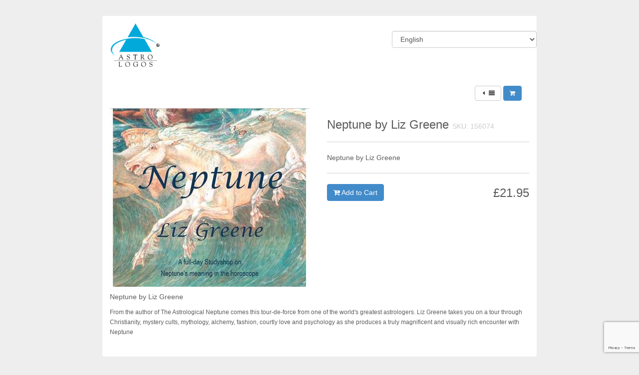

--- FILE ---
content_type: text/html; charset=utf-8
request_url: https://astrologos.dpdcart.com/product/156074?__dpd_cart=5dc40c32-2566-4bf1-a352-3f1be1b1991b
body_size: 2790
content:
<!DOCTYPE html>
<html lang="en">
  <head>
    <meta charset="utf-8">
    <meta http-equiv="X-UA-Compatible" content="IE=edge">
    <meta name="viewport" content="width=device-width, initial-scale=1">
    <title>Neptune by Liz Greene | Astro Logos Digital Shop</title>

        <link rel="stylesheet" href="https://dn60i3k8v81ou.cloudfront.net/assets/css/flat/bootstrap.min.css" />
    <link rel="stylesheet" href="https://dn60i3k8v81ou.cloudfront.net/assets/css/flat/layout.css" />
      
        <style type="text/css" media="screen">
      body {background:#EEEEEE;}
.container {background:#FFFFFF;}
#footer {background:#EEEEEE;}
h1,h3,h3 small,label,.color,#product-list #flexible .row.product h3,#product-grid #flexible .row.product h3,#product-detail #flexible .row.product h3,#checkout #flexible .row.product h3,#checkout #flexible .row.total p,.pagination > li > a,.pagination > li > span,.pagination > li > a:hover,.pagination > li > span:hover,.pagination > li > a:focus,.pagination > li > span:focus,.btn-link {color:#5C5C5C;}.btn-primary,.chosen-container .chosen-results li.highlighted,.pagination > .active > a,.pagination > .active > span,.pagination > .active > a:hover,.pagination > .active > span:hover,.pagination > .active > a:focus,.pagination > .active > span:focus {background:#5C5C5C;}.pagination > .active > a,.pagination > .active > span,.pagination > .active > a:hover,.pagination > .active > span:hover,.pagination > .active > a:focus,.pagination > .active > span:focus {border-color:#5C5C5C;}
p {color:#5C5C5C;}
a {color:#3B79AE;}
a:hover,a:active,a:focus {color:#3B79AE;}
#title {background:#428BCA;}
#title h2 {color:#FFFFFF;}
.btn-primary {background:#428BCA;} .pagination > .active > a {background:#428BCA;border-color:#428BCA;}
.btn-primary {color:#FFFFFF;}
.btn-primary {border-color:#428BCA;}
.btn-primary:hover {background:#336895;} .pagination > .active > a:hover {background:#336895;border-color:#336895;}
.btn-primary:hover,.btn-primary:active,.btn-primary:focus {color:#FFFFFF;}
.btn-primary:hover, .btn-primary:active, .btn-primary:focus {border-color:#428BCA;}
body #loading-bar .bar { background: #2299DD; }body #loading-bar .peg {-moz-box-shadow: #2299DD 1px 0 6px 1px;-ms-box-shadow: #2299DD 1px 0 6px 1px;-webkit-box-shadow: #2299DD 1px 0 6px 1px;box-shadow: #2299DD 1px 0 6px 1px;}body #loading-bar-spinner .spinner-icon { border-top-color:  #2299DD; border-left-color: #2299DD;}

    </style>
    <link rel="stylesheet" href="https://astrologos.dpdcart.com/assets/store/12949/28587/custom.css" />
    <script src="https://ajax.googleapis.com/ajax/libs/jquery/1.11.0/jquery.min.js"></script>

    <link href="https://netdna.bootstrapcdn.com/font-awesome/4.3.0/css/font-awesome.min.css" rel="stylesheet">

    <!-- HTML5 Shim and Respond.js IE8 support of HTML5 elements and media queries -->
    <!--[if lt IE 9]>
      <script src="https://oss.maxcdn.com/libs/html5shiv/3.7.0/html5shiv.js"></script>
      <script src="https://oss.maxcdn.com/libs/respond.js/1.4.2/respond.min.js"></script>
    <![endif]-->
  <meta http-equiv="Content-Type" content="text/html; charset=utf-8" />
<meta http-equiv="Googlebot" content="noindex" />
<meta http-equiv="Robots" content="index, follow" />

  <script type="text/javascript" src="https://dn60i3k8v81ou.cloudfront.net/js/jquery.ba-postmessage.js?1698753414"></script>
<script type="text/javascript" src="https://dn60i3k8v81ou.cloudfront.net/js/jquery.cookie.js?1698753414"></script>
<script type="text/javascript" src="https://www.google.com/recaptcha/api.js?render=6LdXFtgpAAAAANEhUbuifXieVpystf85Iskkv232"></script>
</head>
  <body id="product" >
    <div class="container">
      
      <div id="header">
        <div class="row">
          
          <div id="logo" class="col-md-8 col-sm-8">  <!-- if no language switch use classes col-md-12 col-sm-8 -->
            
                        <!-- Headline OR Logo -->
                              <img src="https://d2beuh40lcdzfb.cloudfront.net/storefront/9459d97453b27049686ee036f032b58fbaca286d.png?1606917216" />
                          <!-- /Headline OR Logo -->
                        
          </div>
          
          <div id="language-switch" class="col-md-4 col-sm-4">
            
            <!-- if language switch active -->
            <div class="form-horizontal">
              <div class="form-group">
                <form id="i18n"><input type="hidden" name="__dpd_cart" id="" value="5dc40c32-2566-4bf1-a352-3f1be1b1991b" /><select name="language" id="language" onchange="jQuery('#i18n').submit()" class="form-control"><option value="da_DK">Dansk</option>
<option value="de_DE">Deutsch</option>
<option value="en_US" selected="selected">English</option>
<option value="es_ES">Español</option>
<option value="fr_FR">Français</option>
<option value="it_IT">Italiano</option>
<option value="ja_JP">Japanese 日本語</option>
<option value="ru_RU">русский</option>
<option value="bg">български език</option>
<option value="hr">Hrvatski Jezik</option>
<option value="cs">Čeština</option>
<option value="nl">Nederlands</option>
<option value="et">Eesti</option>
<option value="fi">Suomi</option>
<option value="el">ελληνικά</option>
<option value="hu">Magyar</option>
<option value="ga">Gaeilge</option>
<option value="lv">Latviešu Valoda</option>
<option value="lt">Lietuvių Kalba</option>
<option value="mt">Malti</option>
<option value="pl">Język Polski</option>
<option value="pt">Português</option>
<option value="ro">Limba Română</option>
<option value="sk">Slovenčina</option>
<option value="sl">Slovenščina</option>
<option value="sv">Svenska</option>
<option value="tr">Türkçe</option>
</select></form>
              </div>
            </div>
            <!-- /if language switch active -->
            
          </div>
        </div>
      </div>
    
         
     

<div id="intro">
  </div>

<div class="col-md-12">
  <div class="pull-right" style="margin-bottom: 15px;">
    <a class="btn btn-sm btn-default has-tooltip pp-product-list-button" title="Back to Product List" href="/cart/index?__dpd_cart=5dc40c32-2566-4bf1-a352-3f1be1b1991b"><i class="fa fa-fw fa-caret-left"></i><i class="fa fa-fw fa-align-justify"></i></a>
    <a class="btn btn-sm btn-primary has-tooltip pp-view-cart-button" title="View Cart" href="/cart/view?__dpd_cart=5dc40c32-2566-4bf1-a352-3f1be1b1991b"><i class="fa fa-fw fa-shopping-cart"></i></a>
  </div>
</div>

<div id="flexible">
  <div class="row product">
    <div class="col-md-6 col-sm-6">
      <p><img src="https://d2beuh40lcdzfb.cloudfront.net/products/156074/400x400/neptune.JPG?1709978315" /></p>
      <hr class="visible-xs" />
    </div>

    <div class="col-md-6 col-sm-6">
      <h3>Neptune by Liz Greene <small> SKU: 156074</small></h3>
              <hr />
        <p>Neptune by Liz Greene</p>            <hr />

      <h3 class="pull-right">£21.95</h3>
      
      <p>        <a href="/cart/add?product_id=156074-neptune-by-liz-greene&method_id=166918&__dpd_cart=5dc40c32-2566-4bf1-a352-3f1be1b1991b" class="btn btn-primary"><i class="fa fa-cart-plus"></i> Add to Cart</a>
      </p>
    </div>
    <div class="col-md-12">
            <p>Neptune by Liz Greene</p>

<p><span style="font-size:12px;"><span style="font-family: Arial, sans-serif, Helvetica;">From the author of The Astrological Neptune comes this tour-de-force from one of the world&#39;s greatest astrologers. Liz Greene takes you on a tour through Christianity, mystery cults, mythology, alchemy, fashion, courtly love and psychology as she produces a truly magnificent and visually rich encounter with Neptune</span></span></p>    </div>
  </div>
</div>

<div id="outro">
  </div>

      
    </div>

    <div class="footer-container">
      <div id="footer">
        <div class="row">
          <div class="col-md-6 col-sm-6">
            <p>
              <a href="https://getdpd.com/"><img src="https://dn60i3k8v81ou.cloudfront.net/assets/dpd_widget_secure.png" alt="Secure checkout by DPD"></a>
            </p>
          </div>
          <div class="col-md-6 col-sm-6">
            <p class="text-right">
              Copyright &copy; 2026 Astro Logos Digital Shop
            </p>
          </div>
          <div class="col-md-12 col-sm-12">
            <p class="text-right">
                            
              
                          </p>
          </div>
        </div>
      </div>
    </div>

    
    <script type="text/javascript" src="https://dn60i3k8v81ou.cloudfront.net/js/bootstrap.min.js"></script>
    <script type="text/javascript" src="https://dn60i3k8v81ou.cloudfront.net/js/chosen.min.js"></script>
    <script type="text/javascript" src="https://dn60i3k8v81ou.cloudfront.net/js/application.js"></script>
    
  </body>
</html>


--- FILE ---
content_type: text/html; charset=utf-8
request_url: https://www.google.com/recaptcha/api2/anchor?ar=1&k=6LdXFtgpAAAAANEhUbuifXieVpystf85Iskkv232&co=aHR0cHM6Ly9hc3Ryb2xvZ29zLmRwZGNhcnQuY29tOjQ0Mw..&hl=en&v=PoyoqOPhxBO7pBk68S4YbpHZ&size=invisible&anchor-ms=20000&execute-ms=30000&cb=jbyvx8kjbi83
body_size: 48672
content:
<!DOCTYPE HTML><html dir="ltr" lang="en"><head><meta http-equiv="Content-Type" content="text/html; charset=UTF-8">
<meta http-equiv="X-UA-Compatible" content="IE=edge">
<title>reCAPTCHA</title>
<style type="text/css">
/* cyrillic-ext */
@font-face {
  font-family: 'Roboto';
  font-style: normal;
  font-weight: 400;
  font-stretch: 100%;
  src: url(//fonts.gstatic.com/s/roboto/v48/KFO7CnqEu92Fr1ME7kSn66aGLdTylUAMa3GUBHMdazTgWw.woff2) format('woff2');
  unicode-range: U+0460-052F, U+1C80-1C8A, U+20B4, U+2DE0-2DFF, U+A640-A69F, U+FE2E-FE2F;
}
/* cyrillic */
@font-face {
  font-family: 'Roboto';
  font-style: normal;
  font-weight: 400;
  font-stretch: 100%;
  src: url(//fonts.gstatic.com/s/roboto/v48/KFO7CnqEu92Fr1ME7kSn66aGLdTylUAMa3iUBHMdazTgWw.woff2) format('woff2');
  unicode-range: U+0301, U+0400-045F, U+0490-0491, U+04B0-04B1, U+2116;
}
/* greek-ext */
@font-face {
  font-family: 'Roboto';
  font-style: normal;
  font-weight: 400;
  font-stretch: 100%;
  src: url(//fonts.gstatic.com/s/roboto/v48/KFO7CnqEu92Fr1ME7kSn66aGLdTylUAMa3CUBHMdazTgWw.woff2) format('woff2');
  unicode-range: U+1F00-1FFF;
}
/* greek */
@font-face {
  font-family: 'Roboto';
  font-style: normal;
  font-weight: 400;
  font-stretch: 100%;
  src: url(//fonts.gstatic.com/s/roboto/v48/KFO7CnqEu92Fr1ME7kSn66aGLdTylUAMa3-UBHMdazTgWw.woff2) format('woff2');
  unicode-range: U+0370-0377, U+037A-037F, U+0384-038A, U+038C, U+038E-03A1, U+03A3-03FF;
}
/* math */
@font-face {
  font-family: 'Roboto';
  font-style: normal;
  font-weight: 400;
  font-stretch: 100%;
  src: url(//fonts.gstatic.com/s/roboto/v48/KFO7CnqEu92Fr1ME7kSn66aGLdTylUAMawCUBHMdazTgWw.woff2) format('woff2');
  unicode-range: U+0302-0303, U+0305, U+0307-0308, U+0310, U+0312, U+0315, U+031A, U+0326-0327, U+032C, U+032F-0330, U+0332-0333, U+0338, U+033A, U+0346, U+034D, U+0391-03A1, U+03A3-03A9, U+03B1-03C9, U+03D1, U+03D5-03D6, U+03F0-03F1, U+03F4-03F5, U+2016-2017, U+2034-2038, U+203C, U+2040, U+2043, U+2047, U+2050, U+2057, U+205F, U+2070-2071, U+2074-208E, U+2090-209C, U+20D0-20DC, U+20E1, U+20E5-20EF, U+2100-2112, U+2114-2115, U+2117-2121, U+2123-214F, U+2190, U+2192, U+2194-21AE, U+21B0-21E5, U+21F1-21F2, U+21F4-2211, U+2213-2214, U+2216-22FF, U+2308-230B, U+2310, U+2319, U+231C-2321, U+2336-237A, U+237C, U+2395, U+239B-23B7, U+23D0, U+23DC-23E1, U+2474-2475, U+25AF, U+25B3, U+25B7, U+25BD, U+25C1, U+25CA, U+25CC, U+25FB, U+266D-266F, U+27C0-27FF, U+2900-2AFF, U+2B0E-2B11, U+2B30-2B4C, U+2BFE, U+3030, U+FF5B, U+FF5D, U+1D400-1D7FF, U+1EE00-1EEFF;
}
/* symbols */
@font-face {
  font-family: 'Roboto';
  font-style: normal;
  font-weight: 400;
  font-stretch: 100%;
  src: url(//fonts.gstatic.com/s/roboto/v48/KFO7CnqEu92Fr1ME7kSn66aGLdTylUAMaxKUBHMdazTgWw.woff2) format('woff2');
  unicode-range: U+0001-000C, U+000E-001F, U+007F-009F, U+20DD-20E0, U+20E2-20E4, U+2150-218F, U+2190, U+2192, U+2194-2199, U+21AF, U+21E6-21F0, U+21F3, U+2218-2219, U+2299, U+22C4-22C6, U+2300-243F, U+2440-244A, U+2460-24FF, U+25A0-27BF, U+2800-28FF, U+2921-2922, U+2981, U+29BF, U+29EB, U+2B00-2BFF, U+4DC0-4DFF, U+FFF9-FFFB, U+10140-1018E, U+10190-1019C, U+101A0, U+101D0-101FD, U+102E0-102FB, U+10E60-10E7E, U+1D2C0-1D2D3, U+1D2E0-1D37F, U+1F000-1F0FF, U+1F100-1F1AD, U+1F1E6-1F1FF, U+1F30D-1F30F, U+1F315, U+1F31C, U+1F31E, U+1F320-1F32C, U+1F336, U+1F378, U+1F37D, U+1F382, U+1F393-1F39F, U+1F3A7-1F3A8, U+1F3AC-1F3AF, U+1F3C2, U+1F3C4-1F3C6, U+1F3CA-1F3CE, U+1F3D4-1F3E0, U+1F3ED, U+1F3F1-1F3F3, U+1F3F5-1F3F7, U+1F408, U+1F415, U+1F41F, U+1F426, U+1F43F, U+1F441-1F442, U+1F444, U+1F446-1F449, U+1F44C-1F44E, U+1F453, U+1F46A, U+1F47D, U+1F4A3, U+1F4B0, U+1F4B3, U+1F4B9, U+1F4BB, U+1F4BF, U+1F4C8-1F4CB, U+1F4D6, U+1F4DA, U+1F4DF, U+1F4E3-1F4E6, U+1F4EA-1F4ED, U+1F4F7, U+1F4F9-1F4FB, U+1F4FD-1F4FE, U+1F503, U+1F507-1F50B, U+1F50D, U+1F512-1F513, U+1F53E-1F54A, U+1F54F-1F5FA, U+1F610, U+1F650-1F67F, U+1F687, U+1F68D, U+1F691, U+1F694, U+1F698, U+1F6AD, U+1F6B2, U+1F6B9-1F6BA, U+1F6BC, U+1F6C6-1F6CF, U+1F6D3-1F6D7, U+1F6E0-1F6EA, U+1F6F0-1F6F3, U+1F6F7-1F6FC, U+1F700-1F7FF, U+1F800-1F80B, U+1F810-1F847, U+1F850-1F859, U+1F860-1F887, U+1F890-1F8AD, U+1F8B0-1F8BB, U+1F8C0-1F8C1, U+1F900-1F90B, U+1F93B, U+1F946, U+1F984, U+1F996, U+1F9E9, U+1FA00-1FA6F, U+1FA70-1FA7C, U+1FA80-1FA89, U+1FA8F-1FAC6, U+1FACE-1FADC, U+1FADF-1FAE9, U+1FAF0-1FAF8, U+1FB00-1FBFF;
}
/* vietnamese */
@font-face {
  font-family: 'Roboto';
  font-style: normal;
  font-weight: 400;
  font-stretch: 100%;
  src: url(//fonts.gstatic.com/s/roboto/v48/KFO7CnqEu92Fr1ME7kSn66aGLdTylUAMa3OUBHMdazTgWw.woff2) format('woff2');
  unicode-range: U+0102-0103, U+0110-0111, U+0128-0129, U+0168-0169, U+01A0-01A1, U+01AF-01B0, U+0300-0301, U+0303-0304, U+0308-0309, U+0323, U+0329, U+1EA0-1EF9, U+20AB;
}
/* latin-ext */
@font-face {
  font-family: 'Roboto';
  font-style: normal;
  font-weight: 400;
  font-stretch: 100%;
  src: url(//fonts.gstatic.com/s/roboto/v48/KFO7CnqEu92Fr1ME7kSn66aGLdTylUAMa3KUBHMdazTgWw.woff2) format('woff2');
  unicode-range: U+0100-02BA, U+02BD-02C5, U+02C7-02CC, U+02CE-02D7, U+02DD-02FF, U+0304, U+0308, U+0329, U+1D00-1DBF, U+1E00-1E9F, U+1EF2-1EFF, U+2020, U+20A0-20AB, U+20AD-20C0, U+2113, U+2C60-2C7F, U+A720-A7FF;
}
/* latin */
@font-face {
  font-family: 'Roboto';
  font-style: normal;
  font-weight: 400;
  font-stretch: 100%;
  src: url(//fonts.gstatic.com/s/roboto/v48/KFO7CnqEu92Fr1ME7kSn66aGLdTylUAMa3yUBHMdazQ.woff2) format('woff2');
  unicode-range: U+0000-00FF, U+0131, U+0152-0153, U+02BB-02BC, U+02C6, U+02DA, U+02DC, U+0304, U+0308, U+0329, U+2000-206F, U+20AC, U+2122, U+2191, U+2193, U+2212, U+2215, U+FEFF, U+FFFD;
}
/* cyrillic-ext */
@font-face {
  font-family: 'Roboto';
  font-style: normal;
  font-weight: 500;
  font-stretch: 100%;
  src: url(//fonts.gstatic.com/s/roboto/v48/KFO7CnqEu92Fr1ME7kSn66aGLdTylUAMa3GUBHMdazTgWw.woff2) format('woff2');
  unicode-range: U+0460-052F, U+1C80-1C8A, U+20B4, U+2DE0-2DFF, U+A640-A69F, U+FE2E-FE2F;
}
/* cyrillic */
@font-face {
  font-family: 'Roboto';
  font-style: normal;
  font-weight: 500;
  font-stretch: 100%;
  src: url(//fonts.gstatic.com/s/roboto/v48/KFO7CnqEu92Fr1ME7kSn66aGLdTylUAMa3iUBHMdazTgWw.woff2) format('woff2');
  unicode-range: U+0301, U+0400-045F, U+0490-0491, U+04B0-04B1, U+2116;
}
/* greek-ext */
@font-face {
  font-family: 'Roboto';
  font-style: normal;
  font-weight: 500;
  font-stretch: 100%;
  src: url(//fonts.gstatic.com/s/roboto/v48/KFO7CnqEu92Fr1ME7kSn66aGLdTylUAMa3CUBHMdazTgWw.woff2) format('woff2');
  unicode-range: U+1F00-1FFF;
}
/* greek */
@font-face {
  font-family: 'Roboto';
  font-style: normal;
  font-weight: 500;
  font-stretch: 100%;
  src: url(//fonts.gstatic.com/s/roboto/v48/KFO7CnqEu92Fr1ME7kSn66aGLdTylUAMa3-UBHMdazTgWw.woff2) format('woff2');
  unicode-range: U+0370-0377, U+037A-037F, U+0384-038A, U+038C, U+038E-03A1, U+03A3-03FF;
}
/* math */
@font-face {
  font-family: 'Roboto';
  font-style: normal;
  font-weight: 500;
  font-stretch: 100%;
  src: url(//fonts.gstatic.com/s/roboto/v48/KFO7CnqEu92Fr1ME7kSn66aGLdTylUAMawCUBHMdazTgWw.woff2) format('woff2');
  unicode-range: U+0302-0303, U+0305, U+0307-0308, U+0310, U+0312, U+0315, U+031A, U+0326-0327, U+032C, U+032F-0330, U+0332-0333, U+0338, U+033A, U+0346, U+034D, U+0391-03A1, U+03A3-03A9, U+03B1-03C9, U+03D1, U+03D5-03D6, U+03F0-03F1, U+03F4-03F5, U+2016-2017, U+2034-2038, U+203C, U+2040, U+2043, U+2047, U+2050, U+2057, U+205F, U+2070-2071, U+2074-208E, U+2090-209C, U+20D0-20DC, U+20E1, U+20E5-20EF, U+2100-2112, U+2114-2115, U+2117-2121, U+2123-214F, U+2190, U+2192, U+2194-21AE, U+21B0-21E5, U+21F1-21F2, U+21F4-2211, U+2213-2214, U+2216-22FF, U+2308-230B, U+2310, U+2319, U+231C-2321, U+2336-237A, U+237C, U+2395, U+239B-23B7, U+23D0, U+23DC-23E1, U+2474-2475, U+25AF, U+25B3, U+25B7, U+25BD, U+25C1, U+25CA, U+25CC, U+25FB, U+266D-266F, U+27C0-27FF, U+2900-2AFF, U+2B0E-2B11, U+2B30-2B4C, U+2BFE, U+3030, U+FF5B, U+FF5D, U+1D400-1D7FF, U+1EE00-1EEFF;
}
/* symbols */
@font-face {
  font-family: 'Roboto';
  font-style: normal;
  font-weight: 500;
  font-stretch: 100%;
  src: url(//fonts.gstatic.com/s/roboto/v48/KFO7CnqEu92Fr1ME7kSn66aGLdTylUAMaxKUBHMdazTgWw.woff2) format('woff2');
  unicode-range: U+0001-000C, U+000E-001F, U+007F-009F, U+20DD-20E0, U+20E2-20E4, U+2150-218F, U+2190, U+2192, U+2194-2199, U+21AF, U+21E6-21F0, U+21F3, U+2218-2219, U+2299, U+22C4-22C6, U+2300-243F, U+2440-244A, U+2460-24FF, U+25A0-27BF, U+2800-28FF, U+2921-2922, U+2981, U+29BF, U+29EB, U+2B00-2BFF, U+4DC0-4DFF, U+FFF9-FFFB, U+10140-1018E, U+10190-1019C, U+101A0, U+101D0-101FD, U+102E0-102FB, U+10E60-10E7E, U+1D2C0-1D2D3, U+1D2E0-1D37F, U+1F000-1F0FF, U+1F100-1F1AD, U+1F1E6-1F1FF, U+1F30D-1F30F, U+1F315, U+1F31C, U+1F31E, U+1F320-1F32C, U+1F336, U+1F378, U+1F37D, U+1F382, U+1F393-1F39F, U+1F3A7-1F3A8, U+1F3AC-1F3AF, U+1F3C2, U+1F3C4-1F3C6, U+1F3CA-1F3CE, U+1F3D4-1F3E0, U+1F3ED, U+1F3F1-1F3F3, U+1F3F5-1F3F7, U+1F408, U+1F415, U+1F41F, U+1F426, U+1F43F, U+1F441-1F442, U+1F444, U+1F446-1F449, U+1F44C-1F44E, U+1F453, U+1F46A, U+1F47D, U+1F4A3, U+1F4B0, U+1F4B3, U+1F4B9, U+1F4BB, U+1F4BF, U+1F4C8-1F4CB, U+1F4D6, U+1F4DA, U+1F4DF, U+1F4E3-1F4E6, U+1F4EA-1F4ED, U+1F4F7, U+1F4F9-1F4FB, U+1F4FD-1F4FE, U+1F503, U+1F507-1F50B, U+1F50D, U+1F512-1F513, U+1F53E-1F54A, U+1F54F-1F5FA, U+1F610, U+1F650-1F67F, U+1F687, U+1F68D, U+1F691, U+1F694, U+1F698, U+1F6AD, U+1F6B2, U+1F6B9-1F6BA, U+1F6BC, U+1F6C6-1F6CF, U+1F6D3-1F6D7, U+1F6E0-1F6EA, U+1F6F0-1F6F3, U+1F6F7-1F6FC, U+1F700-1F7FF, U+1F800-1F80B, U+1F810-1F847, U+1F850-1F859, U+1F860-1F887, U+1F890-1F8AD, U+1F8B0-1F8BB, U+1F8C0-1F8C1, U+1F900-1F90B, U+1F93B, U+1F946, U+1F984, U+1F996, U+1F9E9, U+1FA00-1FA6F, U+1FA70-1FA7C, U+1FA80-1FA89, U+1FA8F-1FAC6, U+1FACE-1FADC, U+1FADF-1FAE9, U+1FAF0-1FAF8, U+1FB00-1FBFF;
}
/* vietnamese */
@font-face {
  font-family: 'Roboto';
  font-style: normal;
  font-weight: 500;
  font-stretch: 100%;
  src: url(//fonts.gstatic.com/s/roboto/v48/KFO7CnqEu92Fr1ME7kSn66aGLdTylUAMa3OUBHMdazTgWw.woff2) format('woff2');
  unicode-range: U+0102-0103, U+0110-0111, U+0128-0129, U+0168-0169, U+01A0-01A1, U+01AF-01B0, U+0300-0301, U+0303-0304, U+0308-0309, U+0323, U+0329, U+1EA0-1EF9, U+20AB;
}
/* latin-ext */
@font-face {
  font-family: 'Roboto';
  font-style: normal;
  font-weight: 500;
  font-stretch: 100%;
  src: url(//fonts.gstatic.com/s/roboto/v48/KFO7CnqEu92Fr1ME7kSn66aGLdTylUAMa3KUBHMdazTgWw.woff2) format('woff2');
  unicode-range: U+0100-02BA, U+02BD-02C5, U+02C7-02CC, U+02CE-02D7, U+02DD-02FF, U+0304, U+0308, U+0329, U+1D00-1DBF, U+1E00-1E9F, U+1EF2-1EFF, U+2020, U+20A0-20AB, U+20AD-20C0, U+2113, U+2C60-2C7F, U+A720-A7FF;
}
/* latin */
@font-face {
  font-family: 'Roboto';
  font-style: normal;
  font-weight: 500;
  font-stretch: 100%;
  src: url(//fonts.gstatic.com/s/roboto/v48/KFO7CnqEu92Fr1ME7kSn66aGLdTylUAMa3yUBHMdazQ.woff2) format('woff2');
  unicode-range: U+0000-00FF, U+0131, U+0152-0153, U+02BB-02BC, U+02C6, U+02DA, U+02DC, U+0304, U+0308, U+0329, U+2000-206F, U+20AC, U+2122, U+2191, U+2193, U+2212, U+2215, U+FEFF, U+FFFD;
}
/* cyrillic-ext */
@font-face {
  font-family: 'Roboto';
  font-style: normal;
  font-weight: 900;
  font-stretch: 100%;
  src: url(//fonts.gstatic.com/s/roboto/v48/KFO7CnqEu92Fr1ME7kSn66aGLdTylUAMa3GUBHMdazTgWw.woff2) format('woff2');
  unicode-range: U+0460-052F, U+1C80-1C8A, U+20B4, U+2DE0-2DFF, U+A640-A69F, U+FE2E-FE2F;
}
/* cyrillic */
@font-face {
  font-family: 'Roboto';
  font-style: normal;
  font-weight: 900;
  font-stretch: 100%;
  src: url(//fonts.gstatic.com/s/roboto/v48/KFO7CnqEu92Fr1ME7kSn66aGLdTylUAMa3iUBHMdazTgWw.woff2) format('woff2');
  unicode-range: U+0301, U+0400-045F, U+0490-0491, U+04B0-04B1, U+2116;
}
/* greek-ext */
@font-face {
  font-family: 'Roboto';
  font-style: normal;
  font-weight: 900;
  font-stretch: 100%;
  src: url(//fonts.gstatic.com/s/roboto/v48/KFO7CnqEu92Fr1ME7kSn66aGLdTylUAMa3CUBHMdazTgWw.woff2) format('woff2');
  unicode-range: U+1F00-1FFF;
}
/* greek */
@font-face {
  font-family: 'Roboto';
  font-style: normal;
  font-weight: 900;
  font-stretch: 100%;
  src: url(//fonts.gstatic.com/s/roboto/v48/KFO7CnqEu92Fr1ME7kSn66aGLdTylUAMa3-UBHMdazTgWw.woff2) format('woff2');
  unicode-range: U+0370-0377, U+037A-037F, U+0384-038A, U+038C, U+038E-03A1, U+03A3-03FF;
}
/* math */
@font-face {
  font-family: 'Roboto';
  font-style: normal;
  font-weight: 900;
  font-stretch: 100%;
  src: url(//fonts.gstatic.com/s/roboto/v48/KFO7CnqEu92Fr1ME7kSn66aGLdTylUAMawCUBHMdazTgWw.woff2) format('woff2');
  unicode-range: U+0302-0303, U+0305, U+0307-0308, U+0310, U+0312, U+0315, U+031A, U+0326-0327, U+032C, U+032F-0330, U+0332-0333, U+0338, U+033A, U+0346, U+034D, U+0391-03A1, U+03A3-03A9, U+03B1-03C9, U+03D1, U+03D5-03D6, U+03F0-03F1, U+03F4-03F5, U+2016-2017, U+2034-2038, U+203C, U+2040, U+2043, U+2047, U+2050, U+2057, U+205F, U+2070-2071, U+2074-208E, U+2090-209C, U+20D0-20DC, U+20E1, U+20E5-20EF, U+2100-2112, U+2114-2115, U+2117-2121, U+2123-214F, U+2190, U+2192, U+2194-21AE, U+21B0-21E5, U+21F1-21F2, U+21F4-2211, U+2213-2214, U+2216-22FF, U+2308-230B, U+2310, U+2319, U+231C-2321, U+2336-237A, U+237C, U+2395, U+239B-23B7, U+23D0, U+23DC-23E1, U+2474-2475, U+25AF, U+25B3, U+25B7, U+25BD, U+25C1, U+25CA, U+25CC, U+25FB, U+266D-266F, U+27C0-27FF, U+2900-2AFF, U+2B0E-2B11, U+2B30-2B4C, U+2BFE, U+3030, U+FF5B, U+FF5D, U+1D400-1D7FF, U+1EE00-1EEFF;
}
/* symbols */
@font-face {
  font-family: 'Roboto';
  font-style: normal;
  font-weight: 900;
  font-stretch: 100%;
  src: url(//fonts.gstatic.com/s/roboto/v48/KFO7CnqEu92Fr1ME7kSn66aGLdTylUAMaxKUBHMdazTgWw.woff2) format('woff2');
  unicode-range: U+0001-000C, U+000E-001F, U+007F-009F, U+20DD-20E0, U+20E2-20E4, U+2150-218F, U+2190, U+2192, U+2194-2199, U+21AF, U+21E6-21F0, U+21F3, U+2218-2219, U+2299, U+22C4-22C6, U+2300-243F, U+2440-244A, U+2460-24FF, U+25A0-27BF, U+2800-28FF, U+2921-2922, U+2981, U+29BF, U+29EB, U+2B00-2BFF, U+4DC0-4DFF, U+FFF9-FFFB, U+10140-1018E, U+10190-1019C, U+101A0, U+101D0-101FD, U+102E0-102FB, U+10E60-10E7E, U+1D2C0-1D2D3, U+1D2E0-1D37F, U+1F000-1F0FF, U+1F100-1F1AD, U+1F1E6-1F1FF, U+1F30D-1F30F, U+1F315, U+1F31C, U+1F31E, U+1F320-1F32C, U+1F336, U+1F378, U+1F37D, U+1F382, U+1F393-1F39F, U+1F3A7-1F3A8, U+1F3AC-1F3AF, U+1F3C2, U+1F3C4-1F3C6, U+1F3CA-1F3CE, U+1F3D4-1F3E0, U+1F3ED, U+1F3F1-1F3F3, U+1F3F5-1F3F7, U+1F408, U+1F415, U+1F41F, U+1F426, U+1F43F, U+1F441-1F442, U+1F444, U+1F446-1F449, U+1F44C-1F44E, U+1F453, U+1F46A, U+1F47D, U+1F4A3, U+1F4B0, U+1F4B3, U+1F4B9, U+1F4BB, U+1F4BF, U+1F4C8-1F4CB, U+1F4D6, U+1F4DA, U+1F4DF, U+1F4E3-1F4E6, U+1F4EA-1F4ED, U+1F4F7, U+1F4F9-1F4FB, U+1F4FD-1F4FE, U+1F503, U+1F507-1F50B, U+1F50D, U+1F512-1F513, U+1F53E-1F54A, U+1F54F-1F5FA, U+1F610, U+1F650-1F67F, U+1F687, U+1F68D, U+1F691, U+1F694, U+1F698, U+1F6AD, U+1F6B2, U+1F6B9-1F6BA, U+1F6BC, U+1F6C6-1F6CF, U+1F6D3-1F6D7, U+1F6E0-1F6EA, U+1F6F0-1F6F3, U+1F6F7-1F6FC, U+1F700-1F7FF, U+1F800-1F80B, U+1F810-1F847, U+1F850-1F859, U+1F860-1F887, U+1F890-1F8AD, U+1F8B0-1F8BB, U+1F8C0-1F8C1, U+1F900-1F90B, U+1F93B, U+1F946, U+1F984, U+1F996, U+1F9E9, U+1FA00-1FA6F, U+1FA70-1FA7C, U+1FA80-1FA89, U+1FA8F-1FAC6, U+1FACE-1FADC, U+1FADF-1FAE9, U+1FAF0-1FAF8, U+1FB00-1FBFF;
}
/* vietnamese */
@font-face {
  font-family: 'Roboto';
  font-style: normal;
  font-weight: 900;
  font-stretch: 100%;
  src: url(//fonts.gstatic.com/s/roboto/v48/KFO7CnqEu92Fr1ME7kSn66aGLdTylUAMa3OUBHMdazTgWw.woff2) format('woff2');
  unicode-range: U+0102-0103, U+0110-0111, U+0128-0129, U+0168-0169, U+01A0-01A1, U+01AF-01B0, U+0300-0301, U+0303-0304, U+0308-0309, U+0323, U+0329, U+1EA0-1EF9, U+20AB;
}
/* latin-ext */
@font-face {
  font-family: 'Roboto';
  font-style: normal;
  font-weight: 900;
  font-stretch: 100%;
  src: url(//fonts.gstatic.com/s/roboto/v48/KFO7CnqEu92Fr1ME7kSn66aGLdTylUAMa3KUBHMdazTgWw.woff2) format('woff2');
  unicode-range: U+0100-02BA, U+02BD-02C5, U+02C7-02CC, U+02CE-02D7, U+02DD-02FF, U+0304, U+0308, U+0329, U+1D00-1DBF, U+1E00-1E9F, U+1EF2-1EFF, U+2020, U+20A0-20AB, U+20AD-20C0, U+2113, U+2C60-2C7F, U+A720-A7FF;
}
/* latin */
@font-face {
  font-family: 'Roboto';
  font-style: normal;
  font-weight: 900;
  font-stretch: 100%;
  src: url(//fonts.gstatic.com/s/roboto/v48/KFO7CnqEu92Fr1ME7kSn66aGLdTylUAMa3yUBHMdazQ.woff2) format('woff2');
  unicode-range: U+0000-00FF, U+0131, U+0152-0153, U+02BB-02BC, U+02C6, U+02DA, U+02DC, U+0304, U+0308, U+0329, U+2000-206F, U+20AC, U+2122, U+2191, U+2193, U+2212, U+2215, U+FEFF, U+FFFD;
}

</style>
<link rel="stylesheet" type="text/css" href="https://www.gstatic.com/recaptcha/releases/PoyoqOPhxBO7pBk68S4YbpHZ/styles__ltr.css">
<script nonce="bMPTnKxNxg2KI-tzXDxRwg" type="text/javascript">window['__recaptcha_api'] = 'https://www.google.com/recaptcha/api2/';</script>
<script type="text/javascript" src="https://www.gstatic.com/recaptcha/releases/PoyoqOPhxBO7pBk68S4YbpHZ/recaptcha__en.js" nonce="bMPTnKxNxg2KI-tzXDxRwg">
      
    </script></head>
<body><div id="rc-anchor-alert" class="rc-anchor-alert"></div>
<input type="hidden" id="recaptcha-token" value="[base64]">
<script type="text/javascript" nonce="bMPTnKxNxg2KI-tzXDxRwg">
      recaptcha.anchor.Main.init("[\x22ainput\x22,[\x22bgdata\x22,\x22\x22,\[base64]/[base64]/[base64]/bmV3IHJbeF0oY1swXSk6RT09Mj9uZXcgclt4XShjWzBdLGNbMV0pOkU9PTM/bmV3IHJbeF0oY1swXSxjWzFdLGNbMl0pOkU9PTQ/[base64]/[base64]/[base64]/[base64]/[base64]/[base64]/[base64]/[base64]\x22,\[base64]\\u003d\\u003d\x22,\x22woo/[base64]/wrzDlyoDcSBmwqvDm8ORwqxSw7TDnnTCmRbDimYmwrDCu1rDmQTCi2IEw5UaFGdAwqDDvyXCvcOjw77CqDDDhsOxNMOyEsKew50ccV8rw7lhwoQGVRzDsHfCk1/DoRvCriDChcKlNMOIw7ECwo7Dnk/Di8Kiwr1CwqXDvsOcAXxWAMOLG8Kewpc8woQPw5YzJ1XDgxLDvMOSUArCscOgbUFiw6VjWMK3w7Anw59fZEQ2w7zDhx7DmhfDo8OVFMO1HWjDvB18VMKmw5jDiMOjwqfCrCtmGRDDuWDCtcOcw4/DgBjCrSPCgMK8RibDoFHDuUDDmQ7DtF7DrMKjwrAGZsK3f23CvlJdHDPCusKSw5EKwoo9fcO4wrZ4woLCs8Oiw5wxwrjDssKCw7DCuG3DpwsiwofDsjPCvQsMVVRKYG4LwqJiXcO0wptNw7xnwq3DvxfDp0BwHCdFw5HCksObGxU4worDtsK9w5zCq8O/MSzCu8KXYlPCrhfDpkbDusOAw6XCriN8wrAjXBlGB8KXGUHDk1QZdXTDjMKiwrfDjsKyQALDjMOXw7E7OcKVw4TDq8O6w6nCksKdasOywpxUw7MdwrfClMK2wrDDlcK9wrPDmcKswr/CgUtGNQLCgcO1bMKzKkJ5wpJywp3CmsKJw4jDsCLCgsKTwrvDmRtCDF0RJnTChVPDjsO6w7l8woQjHcKNwoXCkcOOw5ssw5x1w54UwpVqwrxoB8OuGMKrM8OQTcKSw6cPDMOGdMO/wr3DgSfCqMOJA0nClcOww5dUwr9+UW5oTSfDvE9Two3CgsOcZVMQwrPCgCPDuAgNfMK3XV97WisAO8KiQVdqBMOhMMOTenjDn8OdS3/DiMK/wrRDZUXCjsKIwqjDkXXDqX3DtFZ6w6fCrMKiPMOaV8KYf13DpMOuYMOXwq3CogTCuT9iwpbCrsKcw47Cm3PDiT7DiMOAG8K5IVJIE8K7w5XDkcKVwqEpw4jDhMOWZsOJw71EwpwWQjHDlcKlw6UFTyNiwrZCOSvDrXnCjy/[base64]/DukXDjj0rZT8swo/CucOresO/w6rDnsKfK2YpfWt9EsO+YX3DtMOWDkTCs2QZasKFwoXDusO9wrtRccKNJcKnwqYDw5ksYw/[base64]/[base64]/O8Kmw4Vqw7ZUwpQQw6TDnTbCixvCpsK/woXDjj4KRMK3wqnDsTktSMOlw6jDk8K7w57DhF7CkUhxfcOjJsKJNcKnw4jDucK6Iz8qwrTCtMOpUHYNHMK7HgfCiEoiwoZUd0FIXcOLUG/Dpm/CtcOuMcO1USzCinQTRcKZVMK1w7jClXNqecOhwrzCpcKIw6jDuAN1w4RcIMOQw705DkvDrDtrNVQUw7hdwoIzd8O0Hx1gQcKfX2nDq3kVasO8w70Cw4XCncOoQMKxw4PDr8KXwoo9NhXCsMKwwr/CjFnCkE5CwpMcw6FEw6rDrl/CjsOdMcKew4A8ScKVRcKqwo1mM8Ohw4Fuw5jDqcKNw5jCmj/[base64]/wo0vw5Nzw7VYOS0zU3bCkRLCkcOSNCUww6jCkcODw7PCqhBYw6YPwqXDlhHDnyIGwqbCssOjBcK/ZcKWw5RsOcK4wpMdwrXClcKoc0cvS8OvM8K8w4/CkmR8w6Nuwr/[base64]/DwDDgMKxwr3DqcKSwrzChwtPw43DosOBGsOgw7ldw4wfPMK5w5pfNsKqwqTDhVvClcKIw7/CpBc4HMK5wppoHXLDgsOXJkLDgsKXPGRuVwLDs1HDtmRGw7kJUcKjTcONw5PCisKpHWXDo8OCwrXDqsKXw7Vbw49TTcKVwrTCkMOHw4DDrknCuMKhHAFxRHDDncOnwqc5BDk0wrjDu1xTHcKuw7UbQ8KkXlDChjHCjH/Dg2gYBxzDisOEwpVSNcOQKBDCmMOhMXtKw43Ds8KWwr7Cn2rDgVIPw5lsUsOgCsKXEREowq3ClQTDvsOjIETDgk0Ww7bDusKawqBVP8OcL0nCn8KRR3TCqGpKXsOGAMKgwo3Dv8K/[base64]/UkbCmwdVw5JYMsO/wrgkwo9HIhDDnsOwJMOKwopCSB4ZwpjCiMOKBA7CgcKmw7zDg1DDoMKMBnE1wqhIw4FCXcOKwqoGb17ChRN1w7YGTcO5emzCtT7CqjXDkl9/GsO0GMKBccO3DsKGcsODw6snI3hyPC3CvMORZzfDm8OAw5rDvwrCpsOkw7x2SzvDrirCmU59woMKUcKVa8OYwpRIc2wzYsONwr9+DMKUTy3DkQfDgRo+LD49ZMKjwp5/d8K7wp5GwrZ3w5HCq097wq5TRxHDrcK2csOeLivDkzNzKmbDtUnChsOCXcOxDj9OYXLDvcKhwqPDpyLDnRprwr3CoQPCmsKVwqzDk8O7GMO6w6jDqsK/CCoLPsO3w7bDok1uw5fDhkTDi8KdJlDDk39me0sKw43CkFXCrsKjw4PDn2BLwpF6w4Z5wq9hS0HDlALDnsKTw5rCqcKkQMKmW0tnYy/DucKTAjTCu1QDwp3Ck3FIw45pGllWZRgKwp3Co8KKOAMlwpbCk11Dw5EcwobCvsO2UxfDucK2wrPCjELDkzYfw6/CrcKcTsKtwqrCj8OIw75cwpwUB8OAF8KmE8KSwoLCt8KBw5TDq2rCoxTDnMO0YsK6w53DrMKjccO4w6YHSDrDnT/Dh3BbwpXCpws4wrLDiMOJJMO+UsOhFD3DoUTClMOHFMOlwoNTw6LCtcKZwqbDqA8qMMKcFXvCp1TCgFXCg1LDpH0Fw7QcX8KRw7LDmsKWwoIRO0LClwkbLkjCkMOzIsKqdi5zw54KWcOGcsODwo/DjsOaCRXDrcKuwq/[base64]/DvMK1w6bCqETCvcOcVTAmwpjDtjwNFsOiw67DvcKBecKlJcOPwonCpGFlLCrDgzrDpcKOwr7DlwLDj8OWOCTDj8Kiw4gecU/Cv1HDtB3DgiDCjgUKw5XDgEYBbTgCbcKNTAY5fD3CjMKqa3hYH8O4S8O9woc7w4B3esK9QkoywpbCk8KuCB7DrsKxHsKSw6xfwpMjYQR/[base64]/ecK8asODacKQw5vClwLDlGvCn8KNwrhfw4oqZ8K2wpjCrVzDshPDuAjDrV/[base64]/CgCTDi8OiwqUZJsOJwq/CtCfDjnMpw5xJHMK7w6nCmcKXw5TCp8OqXwzDu8OaNj7Cvx9ZHMK7w48tchkFMzknw6ZBw7IHWiQ5wr7DscOUVWnDsQA/TMKLSH/[base64]/ZTHDq8O5fsKqwp3DhcKWP8KWVMOOa2jDicKuw6nCoBB8wqjDh8KyMMKAw70gH8Kww7/CuiceH3EKw6oTE3/[base64]/wo7CocKLwpDDpsOkwoh+I8KRwp4YwqvDuQl4RWEWCcKMwozDj8OLwofChMOyO2oLQFlDAMKswptQw5h5wqjDuMKKw6XCqEpFw59qwp3ClMO5w4jCj8KEKxMjw5QTFAEcw6/DtB1AwoZYwpvDusKgwr5SJlo2ccOow5Z6woc2UgNTdMO0w6ERbX0iZRrCrX/DjyAjw7PCnlrDi8OMOnpAY8KxwqjDiyfDpiY4LkfDlMOWwpEGwrZxOMK2wobDjcKHwrTDrsO/wrLCvsKoAcOcwpfCgA7Co8KUwrYofsKvAFR1wqXCjcO4w5vCmwrDk2JSw57Di1EDw7N9w6XCmsOmMjDCh8OZw751wp7DgUUrXzLCukLDtMKLw5vCqcK9UsKew71xFsOgwrHCkMO+akTDiE/CkWFTwrPDvxXCusOlJhdcAW/Ci8OeSsKWewLCugDDt8OvwoElwqnCrQHDmnF2wqvDjkfCvhDDosOrSMK2wqDCgwQ0BGzCmVpAXcOTeMOifnETLm/[base64]/[base64]/[base64]/w5LCocOFTX/Dj8O8w6vCtX7DkcK/HMOpw692w4bCoijCrcKdIsOAZmhEEcKXwprDllJVXsK5fMO7wp57WMO/IzY4FsOWHsObw4PDshZbP2sOw7XDr8KRRHDCjcKIw7XDkyDCnWnCkijCrgBpwp/Ck8K+woTCsCEuV09rwpIrVcKrwphRwoPCpgvCk1HDjXAaUnvDvMO0wpbDhsOsVSXDiX3ClyfDtC3ClsKrdsKSF8Kiw5dPVsKJw6gmLsKDwrggNsOiw4w/IlZVIkzCjsOTK1jCsh/DoU/DiCPCphdnIcKIOTpIwp/CusOzwpBnw693G8O9RBbDqiDCjMO1w4dtXFvDv8OAwrInc8OfwpPDsMK7ZsOFwofCvSwwwrPDtVYkAcOFwpbCgcOnDsKUN8Ojw60AY8Kww5lefcO7woTDizjCvMKTK1nCpsK1dcOWCsOywo/DksOIciLDi8O5wrDCksOGfsKSw7vDucOkw7UtwpwaCRJHw55gVgYrRCHCnUzDqMOuQMK/I8OnwoglCMOKPMKow6gwwpXCjMKAw7/DkQzDisOWC8KhbiwVYQfDosKXFsOGw63CisK2wq4swq3DiT5rW27CgxFBZ2AgZQoHw6AqI8Oewq9rKCzCiQrCkcOtwqtLwrBOA8KRKWHDqRFoWsOhZQd6w47DtMKTccKEBF54w7svVWHCpsKQUlnChWxvwr3Cp8KPw4o3w53DgsOHWcOIbELDiWbCjsKOw5/CtHhYwqjDksOUwq/[base64]/Dl8K5woAQFsOCwpfDrQ9vwqPCtFvDrQvDkMKlw5Q0wpMpemJbwqtnRMOPwpwpalbCiRnCqEZTw6Nhw5BOOkrDsx7DgcKfwrBGLsKLwqHCgMK6LCJHwpp7VB1hw44qHsORwqJ8w505wqoXS8ObCMKiwr08DBBEV2/[base64]/[base64]/Cv8OpwrLCrMKNWsOOJFABFMKWFEXDscOMw7kibx0SLFHCmcK+w73DrW5aw5x/wrUufD3DksOdw6zCg8K5wpltDsKCwrbDrn3Dl8KXOQFQwpLCuUtaAcOZw65Ow48GZsOYOFhAUlN4w5Z/wo7CvQcJw7LCjMKeD3rDvsKLw7PDhcO2wo3Cl8KOwo1MwrlRw7LDpnQCworDhFYFw5DDvMKIwpFJw4bCpyUlwofCtWDClcKLwo8AwpIHX8OQDC5hwoTCmxPCoFDDjF7DpXXDu8K5LB1+wpcew5/CqR/ClsOOw7knwr5JHMOGwr3Dk8KSwqnCjjAEwr/[base64]/DtmzDlMKiw4LCgwrDiBRceB/Cpi8Yw5V1w7J9wqnCkx/[base64]/DgcKHKcOcwpjDtTkTUS0ywp/DtMKnw6LDqMKMw7bDgsK7MB9EwrnDl1DDrsKywr8/diHCqMKNX358wqbDh8Okw54kw5/DsxFvw55RwotyUgDDqDgMw5rDosOdMcK/w4B+Mi1uHBXCrMKVLg3DscO5AnZDwqLCqn5Pw6jDucOJTMO3w77Cq8OockokMcOPwpIEXsKPSgUmNcOsw7PCksKQwrTCtcK4NcKGwrEAJMKWwoDCvC/DrcOHQGjDvAADwr1hwr3Cr8K/wql5TVbCq8O+BhhOBSFQwoTDiRBIwoTCo8KvbMOtLWhPw7IQOcKFw5fCm8K1wrnCt8OmGH9zKXdLKnkZwqDDm1lEZcO/[base64]/Cn8K2HXFQw67DgFtLw6HDuEVdw5jDm8ORN2PDnE3Cs8KWOV9Aw4nCqMOew5AGwr/Cp8O5woxaw4/ClsKpD1JSXht2BsO9w7HDj0MSw6BLM3zDt8KhaMOTTcOKWwo0woHDkxUDwqrCrQrDhcOQw58PfMO/wo5xScKoT8KqwpwRw6rDssOTBSrCiMKCw6rDocOSwrDCmsKHUSATw6EsSSrDlMKdwpHCncOAw6vCrMONwo/CvA3DillIwrPDo8KHFQx+WDbDlnpTwojCgcKCwqnDn13CmcKvw6VBw4zCisKtw6UNVsKfwojCgxbDgS/[base64]/CjDLCkAQUNcOcwpJYRsKmEsO2FDpvQ0Jyw73DtMOuaW4xc8OHwoMUw4gcw7IWJBJIRhUoKcKXLsOnwofDlMKfwrvDrmTDt8O3IsKmJ8KdDsK3w5DDrcOOw7zChxzCvAwCC3pAVWnDmsOrXcOfBMKPAsKcwqYgZExcVk/Crx3Cskh4w53DhDpCXMKIwqHDpcKHwrBIw5FCwqrDr8K1wrrCu8OrG8KXw4rDtsOywokYThTCicK0w5XCi8KDN0DDmcOywoLDksKsLxfCpz5zwqpMGsKJw6TDrxhWwrgQRMOoLHJ/Z19ewqbDohkjIcOBRcKdBkpjD0JRacOkwqrDmMOiU8KIOHFgGSTCiho6SmnClcKhwofChXzDlnjCqcOfwqbClDbDjkLCrsOXJcKrGcKOworCg8OnMcOUQsOgw5vCkQPDn0nCuXc+w43Cn8OALwx9woLDohB/w4caw6oowolfE1cXwooJw6cyZQxwW3HCmGTDqcOEUjlLwrtYcVbCrC0wVsKrRMK1w5bCvnHCp8KuwqzDnMOkdMOJGSDCjHI8w7jDuEXCpMOcw68Uw5bDs8KfBFnDkwwaw5HDpw58IzHDqMOKw5oxwpzDpEdbPsOCwrluwqnDoMO/w6PDi1ogw7HCgcKGw7hrwpZULsOew5HCkMO5J8O1FsOvwrvCs8Kewq4Ew4LCssOaw6JQWMOrOsOdGMOvw4zCrXjDgsOfFirDvVHClG5MwqfDlsKOUMObw48jw54/[base64]/DnS3CjcOWWsONXMOdKHZbSWcew7htYmXDt8K3eUAJw6fCt1R6QMOCX07DuRHDqTdzJMO2JAHDksOQwoHCoXcNwpXDpAtrNcKRK0c6BFzCrsOwwoBhVQnDv8Kowp/[base64]/w7JDwqRUcwHDjMK5wosAMXEHU8K9wp/DisKMBMOrH8KVwrQjM8Opw6HDncKENUdQw6bCrxtNXw9Qw6nCmcKPOMO+bgvCoAlmwo5iIFTCqcOaw6hUXRQaD8OQwrg4VMKyfcKtwrFow7pbRR/[base64]/CmSNkW0kibXQAMMKyw5MWXwPCrsKuwqgiwosIWMKcAMKKEjpnAsO7woxwwrh8w77Ck8O9bsOLHHzDtsO7CcOlwqbCsRRXw4XDrWLCpzLDu8OAw7/[base64]/A8Kow43DnnTCr8KwE1jDnnbDli/DsHDDt8Oiw7FQw47CgAvChnIEwrcEwoQMKMKGY8Oew5tawp1awojCuVLDtV41w6TDiCnCkg3DszQDwoXDjMK4w7xfVg3DpAvCn8ODw5xgw6jDscKIwr3CkkbCo8OTwpDDh8OHw4k8OTPCqmnDqCgWMk/[base64]/ChRbCt8OvaMOVVX3CpGBwHMOUwoUPw7zDgcOkNFpEdkFLwqJ+wq8tFsOtw5IcwpLDqlJXwoHDjWhnwoHDnAxaUMOTw6PDlsKswr/DuSxKIhXCjMKbcmsHIcKyMzXDiH7CssK9LHzCgB0AY3jDgz3CssOxwqfDgcOPAHvClwE9wrHCpi5HwrDDo8KHwo5Dw7vDjQpWQTfCsMO5w69uG8OPwrfDpWfDqcOGeRHCrkh0wo7CosKmw7ogwpYBKMKUNm9dfsK/wqIDTsOJSMOZwrjCmsK0w6nDoCEVZcKDUcOjWBnDuDtXw5wIw5UNfsOww6HCoF/[base64]/DrsOBYcOLwqQSAjzCtAzChsO5acKvw4/[base64]/DncOCBjUEasObwrrDpVHCiBzDosKTwpLCrsOEwo5pw7x4GVbDi13CpQ7CoQnDgQ/ChsORIsKkWMKbw5rDslE4VFzClsOawqVAw4hYfSDCjBInXlJDw5lpRx1Cw58rw6LDksO1wrV3SsKwwo9CIENXXXTDvMKFN8OKecOeXThawphbLMK2cExrwp08w4s0w6vDp8O/wr0iaQDDpMKXw5HDlAJ8KFNFZMOWF0/DhcKowoN3fcKOdGEWTcOwD8OZwqk+X2RoRsKLZW7DnFnCncKIw6vDisOyVMK8wosrw77DusKXRirCv8KuUcOkXTZLUMOPDUfCgTMyw5XDnwTDunzCqCPDuCTDmhULwofDhDDDh8OxFjASbMK/w4law54Nw5DDkT8Zw5V8CcKDRTTCkcK+acOqAkHCtjLDqSEMFzsvEsOCOMOmwoYcwoRzCMO/wr7DoXccAHrDlsKWwq1VCMOiGC/DtMO2wpTCu8KNwr9bwq9hX19pDV/[base64]/Dgjxfwp/CisOPw6rCq8KvKhNQwqxgwq7DiTIrLMORw6bCr0wmwppkw7gEfcOEwrnDt3kXTRRaOcKfG8OKwoEUOcOacljDgsKUOMO7DMORwpxRR8OAasOww59RUETCgwfDtDVdw6FxcVXDp8KHWcKfwrkRSsK4esKbK0TClcO1SMKvw5/CmsKgNGNIwqBxwovDiW9GwpTDmR5rwr3CqsKWJkdMDT4cT8OTH2HCjUN+XCYpRRDCl3bCvsO1DjIsw4BRRcOtO8KwBsOKwr1swr3Dl35bIx/[base64]/DncOLw4RxKcOww4HDmsOHw78iAMKpw4/Cg8KyQsOiScOmwrlpXj5awr3CkkPDmcOSbcKCw5sRwoAMPMKnKcOowpARw7o0YT/DrjFgw6vCq1w7wr8eYSrCu8KWw5/[base64]/w4gmPMOXGsObw44ow5DCiMOwwqhwcMO3T8OBBWrCk8Klw68cw7N9LH5mY8K8woNjw7cDwqIgWMKCwpYuwo9lMMOSIMOvw7gzwrDCsH7CisKUw5HDisOREw00eMO9dS7CisK0wqFNwoHCocOFLcKWwq/[base64]/wpfDs8Ogwq0Xw6PCvsOFwqnCncOOLRFBFnbDnMO4P8OPYj7CuC0NGmHCuS1uw5XCnS/Cr8O0w4F4wqI/JV0+LcO4w4k3XwZnwrbCkG08wo/DqMKKUTNvw7wcw6/Dk8O+I8OPw4vDvGABw6PDvsO3H3LClMK+w5nCtykZe1d6woF8D8KcTBnCkw7DlcKNDMKvAsO7wq7DqwrCsMO5ccKOwrLDnsKbE8OawpVyw7/DsgpeQsKowqhOHQnCt3zCi8KswqvDo8Odw5xpwqbClV96YcKZw65Mw7l7wq93wq/Cg8KvK8KRw4XDkMKtS0ctTATDmGNIE8OQwrgOdEkYflvDmnTDs8KTw58VMsKAw5YrZMO5w73DlsKFWcKawpNrwplSwpPCp1PCkxLDn8OtecKKdsKrwrvDsmVad049wpHDnMOAZcKOwqoOEcKiYDDCnMKWw7/[base64]/CpMOVI8OeTX5gwozDqBLCmWBpw7PCnUA/wozDm8KwKmc6FcKwe0tIcFTDq8KhesKdw6nDgMOhKw09wp54H8KAT8KJJcOMBMOQNsOIwr7DlsOdDWHCihogw4bDqcK5d8Oaw7NUwp3Cv8O/fwM1f8OBwovDqMOEEA1tdcORwpAkwqXDq3TDnsOEwqJTT8KCWcOTAMKDwpzCj8O9QEdQw4gWw6Jaw4PChl/Cn8KHC8Okw6bDlXtbwq55woh2wp1awqfCvlzDpVTDoXtOwr7CksOBwp/DsXLCqMOnw53DhQrClwbDuWPCkcO2dxDCmQTCusOvwpbCk8KDMcKpG8K6D8OfBMOtw4vChsOmwpjCrEMFBD8FakRPdsKJKMOHw6zDi8OXwqBGwovDnTIoN8K+EzFvC8OdUQxqw6UzwokDNMKKPsOXL8KEeMOrM8Khw50jf3LDlcOIw447fcKFwqVrw4/[base64]/DlcONUcKYwqlew78gwpvDpMOAwoMowr7Di0rCu8OAA8KXwphBPixPHRbCoHAuExfDliTDoWkkwqs8w4LCiRgPT8KEOsOpQsK0w6fDoE9cM2fCjsKvwrVlw7pjwr3ClsKfwpZwXQswMMK6UsKwwpN4wphewp8Ca8KWwoVBwqgLw5wOwrjDpcOnK8K8AxVJwp/CjMKcNMK1J1TCosK/w77DisKVw6cjWsKEw4nCuzDDusOqw5nDgsOXacOowrXCisK9JMKLwr3Dm8OtUsOdw6owG8KXw4nCl8O2IsKBLsO9GHDCtUEewo1Dw73CocObEsKRw7jCqnQYwoTDocKuwpoROzPClMO/LsKtw7PDti7Cgjw+wockwq0Aw5BDGBjCj1giwrPCh8K0Q8KUMG/[base64]/[base64]/w43DgTrDj8OWw4oHwp/CnkDCoglgZD/ConE2CcK6LsKyPsKMUMOMPMKZaG/DpsKoE8Odw7PDtMKEDMKDw7hcBlzCm1PCizrDlsOuw7ZZaGHCnTnCnnouwpN8w7tAwrRHMXUNwr83CsO9w69xwpIuAW/CmcOtw6HDpcOCw78sfSXChSFyGcKzX8ONw69Qwr/CssKLaMOsw7fDgCXDnT3DvxXCom7DiMKkMlXDu0tBDnLCt8O5woDDgsOmwpHCgsObw5nDrUZjOxJPwqvCrCdUWikvfmJqRcKSwo7Dli8swoTDqQtFwqIGcsKjFsO5wrvCmMKlBQ/DscKdUmwgwrDCisO6AB1Cw6Fhc8OswqPDksOpwrgXw7J7w4/Cu8K6G8O1LTgZNsOPwqUHwrTCh8K5TMONw6fDrUfDrMKVV8KiTMOkw7Zww5zDgCl5w4zDi8Opw5TDiQPDtsOnaMOqMW9EYiwbY0Jow4VtZcKGIMOzw77Cl8OBw7XCuhzDr8K3FWHCrkbCoMONwqZvCRccwqY+w7wbw5TCs8O5w6vDusKxX8OFCD80w7AMw7x/[base64]/wpTDvMKDw49Ew6XDgcKvwrrCpMKzwqhdAXjDtsOqAcK/wpzDoUN3wo7DtFI6w5Yjw542AMKfw4A4w6xew5/CkChDwqjChcO1b2XCjwdcbCc0w40MFMKyeFc8w6FowrvDrsOzJ8OBRsK7Z0PDv8KaPm/Cl8KSACkdM8O6wo3CuhrDgDMyZMKkRHzCuMKgVT4QfcO5w4bCpsOYMW98woTDnAHDmMKbwpvCvMKgw70gwo7CliU4w7hxwqpvw48TXzXDq8K1wrszwrVHIBwpw7ghasORw4/[base64]/Dng1kJ8OwwpY5D8K9ZFHDgMKewo1ewqbCl8KVSh7DmsOJwq4Ew4dyw43CnzJ2XsKmESlDX0TCkMKfATEZwqbDosKqOcOIw5nCghI/I8K0bcKnwqnCjXwuaXTDjRAeZsOiP8Oow6d1DwXCicOsNDJreShGWARpOcOHBlPDvR/DtGMvwrjDsW5KwphFw7jDkT/Dsh92E0DDgMOaRn3ClGpew5jDiwLDmsOWasK3blh1w73CgVTCkkMDw6TCqcO1dcOVCsOBwqDDmcOfQAtrMErCisOTOTbCrsKGDMKFU8KxQh/Cu1JVwpTDnj3Cu3zDpX4ywpvDj8KGwrbDol0SasOAw7YHB1kBwqFXw7h3MsK3w4B0wpY2dmJPwrBsTMKlw7XCgMO2w6kqI8O0w7TDi8Oewq1/MDvCscKHesKbbmzDhiACwonDrj/[base64]/XMKUwrcROsKhFUh1w5s8G8KBBEB/wrPDujdtUFUFw5PDqFZ9wqArwrs2QnA0U8K/w59rw6Zsc8K3woUXCMOJX8K2Nj3Cs8OXSVwRw6/DnMK+I10iMW/Dh8O9w6Q4DTpjwo8Ww7bDjsK8bcOhw6svwpXCl1nDlsKLwpPDpMOxQcOEYsO4wpLDmMKTEsOmNMKowq7CnDjDjU/ClmZtOzjDocORwpfDkWrCuMOTwoFEw43DilQAw4HCo1Qgf8KgX1nDt0HCjxrDlDrCncK/w7YiY8K0Z8OkIMK4PcOHwqfCrcKUw5Bkw65Qw6hdel/Dq33DnsOSQ8Ofw7oLw6fCuwrDrsOZHkkEJsOsE8KTJnHClMOJaB8FasKmw4NIAhbDm0sWw5pHS8OhZ0Qlw7rCjEnDmMOYw4BYL8KHw7bConM6wp53QMOzQRTCllrCh3pQU1vCr8Okw7/CjyUaXkkoE8Kxwr8Dwr9Kw5fDqEsVegfCpgfCq8ONXRHDtMO1wrIBw740wqIAwq9TWMKlSm1gccOnwrHCkmsbw6nDrcOmwqN2cMKXI8Osw6UPwrvCvirCsMKsw7vCr8OHwoxTw7PDgsKTTTF9w7/Cj8OMw5YfXcOwejgRw6IDa2fDtMKUwpNFfsK+LQRtw5LCi0hIfkBrAMOWwprDr2JAw7hyWMKwIsOjwq7DgkbCqTXCpMOvcsOBTTnDvcKWwpjCuA0iwpRSwq8xdcKpwocQShPCn2IsVhtmUcKCwrfCgTtvXHY6wobCicKqcsO6wo7Dh3/Dv3nCqMOhwqQ7bTByw7wgFMKAMcOxw6zDq0QaJ8KtwpFvQsOjwqPDji7DqH/Cr18CVcOSw5Qwwo9/wpZibH/CmMOrSlsJEsObdFoxwoYvGHrCt8KAwpozS8O9wrMXwp7CmsKdw6Ysw6fCgmPCjcOxwp12w6nDk8KRwpJJwoIhRMKLHsKZFDVSwrPDucO7w4vDrE3Cgzsuwo/Dj140KcO5OUM0wo0Owp5XFS/DpG8Gw6NfwrnCgcKqwpjCmFdRPsKyw5LCrcKMEcOrEsO2w6oewpXCo8OIfsO6Y8OvYcKLcSPCsxhKw7rDmcK3w7jDmWXCtcO/w6Z0E3PDo0Mrw6J9VlrChibDl8OnZkZUd8KnNsKiwr/CtF9Zw5DChivDmijDl8OUwokkb0jDqMOubBJWwrE4wr5uw6zCmsKAdA9gwrzDvMKPw7Mfam/DnMOuw5vCukZqw5DDhMKVOhZNUMOhMsOrwpnCjW/DhMO9w4LCr8OzPMKvXsKzKMKXwpvCoRvCuXRGworDsV1KCW5pw6UsNF0JwqHDkWrDmcKAUMO0acOMLsOLwpHCvsO9OcOPw7fDucKPdsOtwq3DmMKdISnDv3HDrWTDgUp7dhIswqzDrmnClMOow6LCl8OJwot7KMKrwp1/[base64]/[base64]/CmzwXwpYGwqNbG8KKw7TDqMOVw6Q+w5IGZAwBYVfCicKQAxDDhsOjX8KHVDTCj8Kiw4/DscOPFsOrwrQsdCIPwoHDt8OEbHPCoMO1w5TCkMO6wocUMcKpPEowPUl1CsKeUcKXa8OSAjbCs0zCvMOAw6NKaXrDi8OLw7nDkhR9DsO6wpdQw5xLw5A5wpvCj2FMbRnDi2zDh8KaXcK4wqkswozDqsOawr7DkMO1JCVrSF/[base64]/Dm0HCicKjwo7DjRBCwoZmw5gecsO2w4LDsCBUwq8xW2F0w5d1csOXJg/DvwYSw5kkw5HCsXx1MSt6wppYD8ORQGV9KMKxecKjIEtmw7vDosK/[base64]/w5nDo17ClkrCnzjCpmkWNiJ6e8OKw4TDpTZ9OcOJwqIFw73DqMOzwq0dwrhKKsKPT8OrfXTCnMK2w4heEcKmw6Y8wpLDkSDDgMOOASfDqmdsWlfDvMOgRMOow5wrw5rCksKBw6HClMO3QMODw5oLw6vDpQjDscKUwo7DmMKBwrdVwol1XF5/[base64]/wqrDiV5gw5gkw5weMyLCnMOZwpgGw55Lw5dQw54Sw7BKw6hHXEUjw5zClCHDs8OewoHCv059OMKOw5DCmMKxMVFOFR/[base64]/CjMO+wpjDocODJQp9w7LDtMKbwol4w43Ci8OKwpTDksKVAFvDkg/CiFbDt0DCh8KiMUbDvl4pecKHw6k5MsO/[base64]/wqDDoS/DsMKpw6IBVsORO2XCqlBUwrjDrMOiA21ddMOtAsOBQW3Dr8K6JzB1w60KEMK6Q8KSZ2wwP8OLw7HDrGAsw6h8wqPDkUnCgTHDljVXOi3Co8O2wr3DtMKweFvCtsOPYzRrNS0tw7XCi8KIa8OyPjLCsMK3KzdjBz1Yw4xKasKow4/DgsOuwq9/AsO1PmNLwpHCryYER8Kbwr3DnXImEmk8w4TDiMOEMMOpw5/[base64]/w53DlMKGw6dGBERNwq3CocKgw70DPsKBw4LDosKebcKHw7fCucO8wovCnVQWEsKAwp4bw5JIIMKpwqnCqcKNPQLCksONTgXCp8KyRhrDn8Kiwo3Cgm/[base64]/[base64]/PcKheMKXw63CmMOHwphOR2kcd8OzXjcuP10PwrvCsMKpbWZoUHVwL8K8wotdw6lmw7orwqc+w7bCuEM3V8O6w6cBQ8OCwpTDnBQqw4XDkm7CrsKNZ0/[base64]/DvsOBQFHCgQLDtcOXE33ClwnDiMKmwoZoQcOnB0hvw5hNwpbCoMKvw6dAPi8qw5TDscKGIsOrwpXDocO2w6dJw6wVKDpAIhnDs8K/dWHDisOWwoLCnSDCiwzCvMKKDcKdw4oIwpHCritsJ1hVw5DCj1nCm8KPwqbDkUI0wpsjwq5sSMOkwqbDiMO8OMOgwqM6w61vw5YiSFVcMg/[base64]/DlnbCs1M0w5LChcO5w5MTH3DDicOiwoJcPMO/UcO7w6wHIcOUbWkta3XDlsKSXsO7ZMO2LQtCXcOmPcK4HRd/KibCt8Osw7xiHcOfBERLN1ZKwr/[base64]/[base64]/DkmnDk28Nw4jCnsKNw5jCucKwwo52azfCvcK/[base64]/w7NlwpbCucObw6/[base64]/DssKzAcKywo4gdjrDu8O3wp8Cdg\\u003d\\u003d\x22],null,[\x22conf\x22,null,\x226LdXFtgpAAAAANEhUbuifXieVpystf85Iskkv232\x22,0,null,null,null,1,[21,125,63,73,95,87,41,43,42,83,102,105,109,121],[1017145,101],0,null,null,null,null,0,null,0,null,700,1,null,0,\[base64]/76lBhnEnQkZnOKMAhmv8xEZ\x22,0,0,null,null,1,null,0,0,null,null,null,0],\x22https://astrologos.dpdcart.com:443\x22,null,[3,1,1],null,null,null,1,3600,[\x22https://www.google.com/intl/en/policies/privacy/\x22,\x22https://www.google.com/intl/en/policies/terms/\x22],\x22Yvdejk3TzhlUJo602ZnfxgwFc8jMwnQc5g0+ao+MKiU\\u003d\x22,1,0,null,1,1768975030574,0,0,[23,178,199],null,[42,44,143],\x22RC-_rD8UBqHGBbPMg\x22,null,null,null,null,null,\x220dAFcWeA7_CfZ4PmvBPdzKYvxa8XdVz9hARR5xV0FPxJ8QexYibONlptmNEmWurOiGJpdDlpYs7OaY-2ZS5hT43n-aF7xp8MpotA\x22,1769057830540]");
    </script></body></html>

--- FILE ---
content_type: application/javascript
request_url: https://dn60i3k8v81ou.cloudfront.net/js/application.js
body_size: 961
content:
$(function(){
  if(self!=top) {
    $('.pp-product-list-button').hide();
  }
  jQuery('.has-tooltip').tooltip({
    html: true
  })
  jQuery("[data-toggle=popover]").popover()
  jQuery("select").chosen({
    disable_search_threshold:10, // if there are less options then this value the search is not displayed
    no_results_text: "Oops, nothing found!", // this text is displayed if search is active and no element is found
    placeholder_text_single: '',
    width:'100%'
  })

  jQuery(".btn-refresh").click(function() {
    jQuery("#cart-update-form").submit();
  });

  try {
    var col1 = $('.container').css('background-color').match(/^rgba?\((\d+),\s*(\d+),\s*(\d+)(?:,\s*(\d+(?:\.\d+)?))?\)$/);
    var trans = 'rgba('+col1[1]+','+col1[2]+','+col1[3]+',0)';
    $('html > head')
      .append($('<style>.blog-entry .blog-excerpt:after { '+
        'background: -moz-linear-gradient(top,  '+trans+' 0%, '+col1[0]+' 100%); /* FF3.6+ */'+
        'background: -webkit-gradient(linear, left top, left bottom, color-stop(0%,'+trans+'), color-stop(100%,'+col1[0]+')); /* Chrome,Safari4+ */'+
        'background: -webkit-linear-gradient(top,  '+trans+' 0%,'+col1[0]+' 100%); /* Chrome10+,Safari5.1+ */'+
        'background: -o-linear-gradient(top,  '+trans+' 0%,'+col1[0]+' 100%); /* Opera 11.10+ */'+
        'background: -ms-linear-gradient(top,  '+trans+' 0%,'+col1[0]+' 100%); /* IE10+ */'+
        'background: linear-gradient(to bottom,  '+trans+' 0%,'+col1[0]+' 100%); /* W3C */'+
        '}</style>'));
  } catch (e) {}

  try {
    hljs.initHighlightingOnLoad();
  } catch(e) {}

  if(self!=top)
  {
    var match = location.search.match(/[\?\&]postbackURI=([^\&]*)(?:\&?)/);
    var uri = match ? match[1] : $.cookie('dpd-postback-uri');
    if(uri) {
      $.cookie('dpd-postback-uri', uri, { path: '/' });
    }

    var postBack = function(message) {
      if(uri) {
        $.postMessage(message, decodeURIComponent(uri), parent);
      }
    }

    $('<a class="closeDPDLightbox" />').appendTo('body .container');
    $('html, .closeDPDLightbox').click(function (event) { $(event.target).is('html, body, .closeDPDLightbox') && postBack('triggerCloseDPDLightbox'); });
    $('body').css({background: 'transparent'});
  }

})
if(self===top) {
  window.history.replaceState(null, null, window.location.href.replace(/(referer|__dpd_cart)=[^&?]*[&?]?/g,'').replace(/[&?]$/,''));
}
